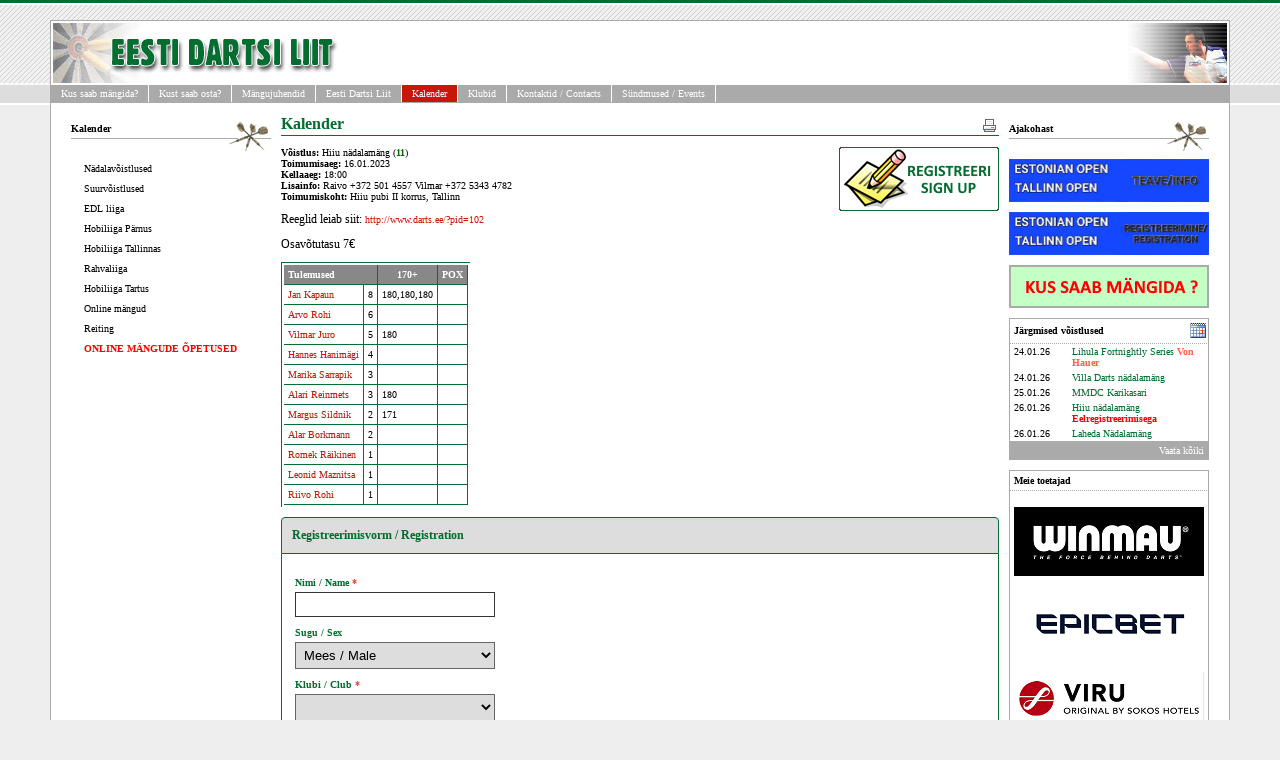

--- FILE ---
content_type: text/html; charset=UTF-8
request_url: https://darts.ee/?pid=13&art_id=5315
body_size: 6809
content:
<META HTTP-EQUIV="Content-Type"  CONTENT="text/html; CHARSET=utf-8">
<META HTTP-EQUIV="CACHE-CONTROL" CONTENT="NO-CACHE">
<!DOCTYPE html PUBLIC "-//W3C//DTD XHTML 1.0 Transitional//EN"	"http://www.w3.org/TR/xhtml1/DTD/xhtml1-transitional.dtd">

<title>
		Eesti Dartsi Liit&nbsp;&raquo;&nbsp;
		Kalender&nbsp;&raquo;&nbsp;
	
</title><LINK href="/theme/style/style.css" rel=stylesheet>
<link rel="stylesheet" href="/theme/themes/blue/style.css" type="text/css" id="" media="print, projection, screen" />
<link rel="stylesheet" href="/theme/style/jquery-1.8.14-ui.css" type="text/css" id="" media="all" />



<link rel="image_src" href="http://www.darts.ee/theme/img/edl_logo_3.gif" />
<meta property="og:image" content="http://www.darts.ee/theme/img/edl_logo_3.gif" />
<meta property="og:title" content="Eesti Dartsi Liit" />
<meta property="og:description" content="Eesti Dartsi Liit" />

<script type="text/javascript" src="/jsfiles/jquery-1.4.2.min.js"></script>
<script type="text/javascript" src="/jsfiles/jquery-1.8.9-ui.js"></script>

<script type="text/javascript" src="/jsfiles/jquery.form.js"></script> 
<script type="text/javascript" src="/jsfiles/regform.js"></script> 
<script type="text/javascript" src="/jsfiles/jquery.tablesorter.min.js"></script> 





<center>
<table width=100% cellpadding=0 cellspacing=0 border=0>
<tr><td id=webpage>

	<table width=100% height=100% cellpadding=0 cellspacing=0 border=0 id=mainarea>
		<tr valign=top height=100%><td>
			
		<table width=100% cellpadding=2 cellspacing=0 border=0 id=toparea>
			<tr>
			<td><a href="/"><img src="/theme/img/toplogo.gif" border="0"></a></td>
			<!-- <td align=right><img src=/theme/img/banner.gif></td> -->
			<!--<td align=right><img src=/userfiles/Image/banners/eo2016_banner style="height: 60px;"></td> -->
			<td align=right><img src=/theme/img/teamphil2.jpg></td>
			</tr>
		</table>
	
		<table width=100% cellpadding=0 cellspacing=0 border=0 id=topmenu>
			<tr>
				<td height=20>
						<ul class="topnav lefted">
				<li class="lvl1"><a class="" href="?pid=96">Kus saab mängida?</a></li>
			<li class="lvl1"><a class="" href="?pid=147">Kust saab osta?</a></li>
			<li class="lvl1"><a class="" href="?pid=11">Mängujuhendid</a></li>
			<li class="lvl1"><a class="" href="?pid=12">Eesti Dartsi Liit</a></li>
			<li class="lvl1"><a class="selected" href="?pid=13">Kalender</a></li>
			<li class="lvl1"><a class="" href="?pid=66">Klubid</a></li>
			<li class="lvl1"><a class="" href="?pid=45">Kontaktid / Contacts</a></li>
			<li class="lvl1"><a class="" href="?pid=47">S&uuml;ndmused / Events</a></li>
		
</ul>				</td>
			</tr>
		</table>
		
		<table width=100% height=100% cellpadding=0 cellspacing=0 border=0 id=contentarea>
			<tr valign=top>
			
				<td width=1% height=100% id=sidemenu>
					<img src=/theme/img/px.gif height=3 width=200><br>
					<ul class="vertmenu">
		
		<div class="header">Kalender</div>
				<li class="lvl2"><a class="" href="?pid=26">Nädalavõistlused</a></li>
			<li class="lvl2"><a class="" href="?pid=29">Suurvõistlused</a></li>
			<li class="lvl2"><a class="" href="?pid=30">EDL liiga</a></li>
			<li class="lvl2"><a class="" href="?pid=169">Hobiliiga Pärnus</a></li>
			<li class="lvl2"><a class="" href="?pid=28">Hobiliiga Tallinnas</a></li>
			<li class="lvl2"><a class="" href="?pid=161">Rahvaliiga</a></li>
			<li class="lvl2"><a class="" href="?pid=144">Hobiliiga Tartus</a></li>
			<li class="lvl2"><a class="" href="?pid=156">Online mängud</a></li>
			<li class="lvl2"><a class="" href="?pid=22">Reiting</a></li>
			<li class="lvl2"><a class="" href="?pid=160"><b style="color:red;">ONLINE M&Auml;NGUDE &Otilde;PETUSED</b></a></li>
		
</ul>					
<SCRIPT TYPE="text/javascript">
<!--
function submitenter(myfield,e)
{
var keycode;
if (window.event.keyCode == 13) 
   {
	   myfield.form.submit();
	   return false;
   }
}
//-->
</SCRIPT>



<!--

<table width=100% border=0 cellpadding=0 cellspacing=0><tr><td>

<form method=POST>
<input type=hidden name=formname value=login>
<input type=hidden name=pid value=13>

<input type=hidden name=login_type value=log_in>

<table width=100% id=sidebox border=0 cellpadding=0 cellspacing=0>
	<tr><td colspan=2>
		<div class="header">
			<table width=100% border=0 cellpadding=0 cellspacing=0>
			<tr>
			<td><div class="left"><strong>P&uuml;sikasutaja</strong></div></td>
			<td><div class="right"><img src="/theme/img/sidemenu/unlocked_button.gif" border=0></div><td>
			</tr>
			</table>
		</div>
	</tr>
	
	<tr>
	<td>
	<div class=sidebox_content>
		<table width=100% border=0 cellpadding=0 cellspacing=0>
		<tr><td>Nimi:</td><td width=100%><input type=text class=loginfield name=user_name></td></tr>
		<tr><td>Parool:&nbsp;</td><td><input type=password class=loginfield name=user_pass onKeyPress="return submitenter(this,event)"></td></tr>
		</table>
	</div>
	</td>
	</tr>
	
	<tr><td colspan=2>
		<div class="sideboxfooter"><a href='#' onclick="submit(this);">Logi sisse</a></div>
	</td></tr>
</table>






</form>

</td></tr></table>


-->					<!-- <img src=/userfiles/Image/banners/ITV_banner_epass3.gif> -->
					<!-- <img src=/userfiles/Image/banners/120x600banner.jpg> -->

					<!--
					<p><center>
						<object width="140" height="280" codebase="http://download.macromedia.com/pub/shockwave/cabs/flash/swflash.cab#version=7,0,19,0" classid="clsid:D27CDB6E-AE6D-11cf-96B8-444553540000"><param value="sameDomain" name="allowScriptAccess"/><param value="http://www.dartse.com/banners/dartse_banner140x280.swf" name="movie"/><param value="false" name="menu"/><param value="high" name="quality"/><param value="#ffffff" name="bgcolor"/><embed width="140" height="280" pluginspage="http://www.macromedia.com/go/getflashplayer" type="application/x-shockwave-flash" allowscriptaccess="sameDomain" id="Poker-Dart-Pty-Ltd-banner-embed" bgcolor="#ffffff" quality="high" menu="false" src="http://www.dartse.com/banners/dartse_banner140x280.swf"/></object>
					</center></p>
					-->
				</td>
				
				
				<td width=98% height=100% id=>
						<div id="message-box"></div> 
<table border=0 width=100% cellpadding=0 cellspacing=0>
<tr>
<td class=contentheader>Kalender</td>
<td class=contentheader align=right><a href="/?pid=13&art_id=5315&print_this_page=1" target="_new"><img src=/theme/img/print.gif border=0></a></td>
</tr>
<tr><td colspan=2><div class=contenttext></div></td></tr>
</table>					
																			

<link rel="stylesheet" href="/theme/style/prettyPhoto.css" type="text/css" media="screen" charset="utf-8" />
<script src="/jsfiles/jquery.prettyPhoto.js" type="text/javascript" charset="utf-8"></script>

<script src='/jsfiles/sorttable.js'></script>


<link rel='stylesheet' type='text/css' href='/theme/style/fullcalendar.css' />
<script type='text/javascript' src='/jsfiles/fullcalendar.min.js'></script>


<style>
	.article_header {font-size:12px; font-weight: bold; color: #046E31;}
	#contenttable .header{font-weight: bold;}
	#contenttable .header TH{border-bottom: 3px double #bbbbbb; text-align: left;padding: 1 4 1 0; cursor: hand;}
	#contenttable TBODY TD{padding: 4 4 4 0 ; border-bottom: 1px solid #eeeeee;}

#filelist UL {
	padding:0; 
	margin:0;
}

#filelist UL LI{
	list-style-type:none; 
	display: block;
	float: left;
	margin: 10px;
	margin-left: 0;
	margin-top: 0;
}

#filelist UL LI .deletebutton{
	background-color: red;
	text-align:center;
	font: 12px arial;
	font-weight: bold;
	color: white;
	padding: 5px;
	cursor: pointer;
	margin: 4px;
}

#filelist UL LI IMG{
	cursor: pointer;
	width:120px; 
	height:90px;
	margin: 4px;
}

.fc-day-number {
    float: left !important;
}

.fc th {
	padding: 5px;
	font-size: 14px;
	background-color: #f6fff6;
	color: #046E31;
}

.fc-sat{ background-color: #E9967A !important; }
.fc-sun { background-color: #E9967A !important;  }


.fc-event-inner {
	padding: 3px;
}

</style>


<script>
$(document).ready(function() {

    // page is now ready, initialize the calendar...

var date = new Date();
var d = date.getDate();
var m = date.getMonth();
var y = date.getFullYear();

    $('#calendar').fullCalendar({

        header: {
		left: 'prev,next',
		center: 'title',
		right: ''
	},
	editable: false,
	//aspectRatio: 3,
	height: 420,
	eventRender: function(event, element) {                                          
		element.find('span.fc-event-title').html(element.find('span.fc-event-title').text());					  
	},
	firstDay : 1,
	monthNames : ['Jaanuar', 'Veebruar', 'M&auml;rts', 'Aprill', 'Mai', 'Juuni', 'Juuli', 'August', 'September', 'Oktoober', 'November', 'Detsember'],
	dayNamesShort   : ['P','E', 'T', 'K', 'N', 'R', 'L'],
	events: {
		color: '#f6fff6',   
		textColor: '#C61707',
		borderColor: '#046E31',
		url: 'calendar_events_json.php',
		type: 'POST',
		data: {
	                pid: 13,
		},
		error: function() {
		    alert('Probleem kalendri avamisel!');
		}
		
	    }
    })

});
</script>


<p>
			<span id="regform_link" style="display: block; float:right;"><a href="#regform_wrapper"><img src="/theme/img/registreeri_button.png" border="0"></a></span>
		<b>V&otilde;istlus: </b>Hiiu nädalamäng (<font color='#060'><b>11</b></font>)<br>
		<b>Toimumisaeg: </b>16.01.2023<br>
		<b>Kellaaeg: </b>18:00<br>
		<b>Lisainfo:</b> Raivo +372 501 4557 Vilmar +372 5343 4782<br>
		<b>Toimumiskoht:</b> Hiiu pubi II korrus, Tallinn
		<p><p>
	<span style="font-size:12px;"><span style="color: rgb(0, 0, 0); font-family: Verdana;">Reeglid leiab siit:&nbsp;</span><a href="http://www.darts.ee/?pid=102" style="color: rgb(198, 23, 7); font-family: Verdana; font-size: 10px; text-decoration-line: none;">http://www.darts.ee/?pid=102</a></span></p>
<p>
	<span style="font-size:12px;">Osav&otilde;tutasu 7&euro;</span></p></p>
	


		<p>
	<table id=result_tbl border=0 cellpadding=4 cellspacing=0>
		<tr>
			<td colspan=2 align=left class=results_header><b>Tulemused</b></td>
			<td align=center class=results_header><b>170+</b></td>
			<td align=center class=results_header><b>POX</b></td>
		</tr>
		
		

			<tr>
            
                            <td><a href="?pid=163&player_id=65">Jan Kapaun</a></td>
            			
            
            
			<td>8</td>
			<td>180,180,180</td>
			<td></td>
			</tr>
	

		

			<tr>
            
                            <td><a href="?pid=163&player_id=1425">Arvo Rohi</a></td>
            			
            
            
			<td>6</td>
			<td></td>
			<td></td>
			</tr>
	

		

			<tr>
            
                            <td><a href="?pid=163&player_id=207">Vilmar Juro</a></td>
            			
            
            
			<td>5</td>
			<td>180</td>
			<td></td>
			</tr>
	

		

			<tr>
            
                            <td><a href="?pid=163&player_id=67">Hannes Hanimägi</a></td>
            			
            
            
			<td>4</td>
			<td></td>
			<td></td>
			</tr>
	

		

			<tr>
            
                            <td><a href="?pid=163&player_id=1314">Marika Sarrapik</a></td>
            			
            
            
			<td>3</td>
			<td></td>
			<td></td>
			</tr>
	

		

			<tr>
            
                            <td><a href="?pid=163&player_id=1785">Alari Reinmets</a></td>
            			
            
            
			<td>3</td>
			<td>180</td>
			<td></td>
			</tr>
	

		

			<tr>
            
                            <td><a href="?pid=163&player_id=2129">Margus Sildnik</a></td>
            			
            
            
			<td>2</td>
			<td>171</td>
			<td></td>
			</tr>
	

		

			<tr>
            
                            <td><a href="?pid=163&player_id=1781">Alar Borkmann</a></td>
            			
            
            
			<td>2</td>
			<td></td>
			<td></td>
			</tr>
	

		

			<tr>
            
                            <td><a href="?pid=163&player_id=2109">Romek Räikinen</a></td>
            			
            
            
			<td>1</td>
			<td></td>
			<td></td>
			</tr>
	

		

			<tr>
            
                            <td><a href="?pid=163&player_id=2128">Leonid Maznitsa</a></td>
            			
            
            
			<td>1</td>
			<td></td>
			<td></td>
			</tr>
	

		

			<tr>
            
                            <td><a href="?pid=163&player_id=1840">Riivo Rohi</a></td>
            			
            
            
			<td>1</td>
			<td></td>
			<td></td>
			</tr>
	

			</table>
	</p>
		
	<div id="gallery" style="display:table;">
		<div id="title"></div>
		<div id="filelist">
			<ul class="gallery"></ul>
		</div>
	</div>

	
<link rel = "stylesheet" type = "text/css" href = "/regforms/regform.css" />

<div id="regform_wrapper" style="display:table; width: 100%;">

	<div id="regform_form_message_box"></div>	
	<div id="regform_form_wrapper"></div>
	<br>
	<div id="regform_entries_wrapper"></div>
</div>

<script>

$(document).ready(function() {
	make_regform(5315);
	make_regform_entrylist(5315);
});


function make_regform(art_id) {	
	$.get("/regforms/regform.php?action=make_regform&art_id="+art_id,function(data){
		if(data) {
			$('#regform_form_wrapper').html(data);		
			// Mark required fields
			$.each( $("#required_fields").val().split(','), function( key, value ) {				
				$("INPUT[name^='"+value+"']").closest('.form_element_group').addClass("required");
				$("SELECT[name^='"+value+"']").closest('.form_element_group').addClass("required");
			});
		} else {
			$('#regform_form_wrapper').html("");
		}
	}, "json");
}

function play_message(responseText) 
{
	$('#regform_form_message_box').width($("#regform_form_wrapper").width() - 2 );
	$('#regform_form_message_box').height($("#regform_form_wrapper").height() -2 );

    $('#regform_form_message_box').html(responseText.message)
    .removeClass()
    .addClass('regform_icon_'+responseText.type)
    .fadeIn('slow')
    .animate({opacity: 1.0}, responseText.delay)
    .fadeOut('slow');    
}



$(".regform_submit_btn").live("click", function(e) {
	e.preventDefault();
	var formData = $('#regform_form').serializeArray();

	$.ajax({
		cache: false,
        type: 'POST',
        url: "/regforms/regform.php?action=save_regform&art_id="+5315,
        data: $('#regform_form').serialize(),
        dataType: "json",
		success: function(data) {
			play_message(data); 

			if(data.type == "success") {
				$('#regform_form')[0].reset();
				make_regform_entrylist(5315);
			}
		}
	});
	
});


function make_regform_entrylist(art_id) {
	$('#regform_entries_wrapper').html("Loading....");
	
	$.get("/regforms/regform.php?action=make_regform_entrylist&art_id="+art_id,function(data){
		if(data) {
			$('#regform_entries_wrapper').html(data);
		} else {
			$('#regform_entries_wrapper').html("");
		}
	}, "json");
	
}
</script>


</p>






<script>

var fileprefix = "art_5315";

$(document).ready(function() {
	makelist();
});



function makelist() {
	$('#gallery #title').html('Laadimine...');
	$('#filelist ul').empty();

	$.get("/listfiles.php?fileprefix="+fileprefix,
	function(data){
	
		if(data.length > 0) {
			$('#gallery #title').css('font-weight','bold').css('font-size','12px').html('<br><p>Lisatud pildid / failid</p>');
		} else {
			$('#gallery #title').html('');
		}

		$.each(data, function(index, value) { 
			var fileurl = '/' + value;
			var realfilename = value.replace(/^.*[\\\/]/, '');
			realfilename = realfilename.substring(fileprefix.length+1,realfilename.lastIndexOf('.'));
			realfilename = realfilename.replace('_', ' ');
			var ext = value.substring(value.lastIndexOf('.')+1);


			if($.inArray(ext, [,'jpg','gif','png']) != -1) {
				$('#filelist ul').append(
					$('<li>')
					.append($('<a>')
					.append($('<img>')
					.attr({'border':0,'src':fileurl,'alt': realfilename}))
					.attr({'href': fileurl,'alt': fileurl,'rel':'prettyPhoto[pp_gal]'}))
					.attr('title',realfilename)
		
				); 
			} else {
				$('#filelist ul').append(
					$('<li>')
					.append($('<a>')
					
					.append($('<img>')
					.attr({'border':0,'src':'/userfiles/Image/Ikoonid/file_extensions/128/' + ext.toUpperCase() + '.png'}))
					.attr({'target':'_blank','href': fileurl,'alt': fileurl,'title': realfilename}))
					.attr('title',realfilename)
					.append($('<div>').attr({'text-align':'center'}).html(realfilename.replace(/_/g,' ')))
				
				); 
			}

			$("a[rel^='prettyPhoto']").prettyPhoto({
				social_tools : ''
			});

		});
		

		

	}, "json");
}

</script>
																		
				</td>
				
				
				<td width=200 height=100% id=sidemenu>
					<img src=/theme/img/px.gif height=3 width=200><br>
					<ul class="vertmenu">
							<div class="header">Ajakohast</div>
					</ul>
					
					<a href="https://www.darts.ee/?pid=13&art_id=6932"><img width=200 border="0" src="/userfiles/Image/img_bnr/banner_eom_info2.jpg"></a><br>
					<img src=/theme/img/px.gif height=10 width=200><br>
					<a href="https://www.darts.ee/?pid=13&art_id=6932#regform_wrapper"><img width=200 border="0" src="/userfiles/Image/img_bnr/banner_eom_reg2.jpg"></a><br>
					<img src=/theme/img/px.gif height=10 width=200><br>
					
					<!--
					<a href="https://www.darts.ee/?pid=13&art_id=6180"><img width=200 border="0" src="/userfiles/Image/img_bnr/banner_eom_info2.jpg"></a><br>
					<img src=/theme/img/px.gif height=10 width=200><br>
					<a href="https://www.darts.ee/?pid=13&art_id=6180#regform_wrapper"><img width=200 border="0" src="/userfiles/Image/img_bnr/banner_eom_reg2.jpg"></a><br>
					<img src=/theme/img/px.gif height=10 width=200><br>
					-->
					
					<!--
					<a href="https://darts.ee/?pid=13&art_id=2263"><img border="0" src="/userfiles/Image/img_bnr/banner_bc_info_draw.gif"></a><br>
					<img src=/theme/img/px.gif height=10 width=200><br>
					
					<a href="https://darts.ee/?pid=13&art_id=2263#regform_wrapper"><img border="0" src="/userfiles/Image/img_bnr/banner_bc_reg.gif"></a><br>
					<img src=/theme/img/px.gif height=10 width=200><br>
					-->
					
					<!--
										
					<a href="http://www.darts.ee/?pid=126"><img border="0" src="/userfiles/Image/img_bnr/banner_eom_info.gif"></a><br>
					<img src=/theme/img/px.gif height=10 width=200><br>
					<a href="http://www.darts.ee/?pid=128"><img border="0" src="/userfiles/Image/img_bnr/banner_eom_reg.gif"></a><br>
					<img src=/theme/img/px.gif height=10 width=200><br>
										-->
					
					<a href="http://www.darts.ee/?pid=96"><img border="0" src="/userfiles/Image/img_bnr/banner_mangukohad.png"></a><br>
		
					<!--
										<img src=/theme/img/px.gif height=10 width=200><br>
					<a href="http://www.darts.ee/?pid=123"><img border="0" src="/userfiles/Image/banners/banner_tartu_reg.gif"></a><br>
										-->
					
					<!--
										<img src=/theme/img/px.gif height=10 width=200><br>
					<a href="http://www.darts.ee/?pid=119"><img border="0" src="/userfiles/Image/banners/banner_eom_info.gif"></a><br>
					<img src=/theme/img/px.gif height=10 width=200><br>
					<a href="http://www.darts.ee/?pid=121"><img border="0" src="/userfiles/Image/banners/banner_eom_reg.gif"></a><br>
										-->

					<!--
										<img src=/theme/img/px.gif height=10 width=200><br>
					<a href="http://www.darts.ee/?pid=103"><img border="0" src="/userfiles/Image/banners/banner_eo_info.gif"></a><br>
					<img src=/theme/img/px.gif height=10 width=200><br>
					<a href="http://www.darts.ee/?pid=105"><img border="0" src="/userfiles/Image/banners/banner_eo_reg.gif"></a><br>
										-->


					<!--
					<img src=/theme/img/px.gif height=10 width=200><br>
					<a href="http://www.darts.ee/?pid=97"><img border="0" src="/userfiles/Image/banners/banner_bc_info.gif"></a><br>
					<img src=/theme/img/px.gif height=10 width=200><br>
					<a href="http://www.darts.ee/?pid=99"><img border="0" src="/userfiles/Image/banners/banner_bc_reg.gif"></a><br>
					-->
					
					<!--
										<img src=/theme/img/px.gif height=10 width=200><br>
					<a href="http://www.darts.ee/?pid=95"><img border="0" src="/userfiles/Image/banners/banner_eo_info.gif"></a><br>
					<img src=/theme/img/px.gif height=10 width=200><br>
					<a href="http://www.darts.ee/?pid=93"><img border="0" src="/userfiles/Image/banners/banner_eo_reg.gif"></a><br>
										-->
				

					<!--
										<img src=/theme/img/px.gif height=10 width=200><br>
					<a href="http://www.darts.ee/?pid=86"><img border="0" src="/userfiles/Image/banners/banner_eo_info.gif"></a><br>
					<img src=/theme/img/px.gif height=10 width=200><br>
					<a href="http://www.darts.ee/?pid=88"><img border="0" src="/userfiles/Image/banners/banner_eo_reg.gif"></a><br>
										-->
				
					<!--
										<img src=/theme/img/px.gif height=10 width=200><br>
					<a href="http://www.darts.ee/?pid=79"><img border="0" src="/userfiles/Image/banners/banner_eo_info.gif"></a><br>
					<img src=/theme/img/px.gif height=10 width=200><br>
					<a href="http://www.darts.ee/?pid=81"><img border="0" src="/userfiles/Image/banners/banner_eo_reg.gif"></a><br>
										-->

					<!--
										<img src=/theme/img/px.gif height=10 width=200><br>
					<a href="http://www.darts.ee/?pid=70"><img border="0" src="/userfiles/Image/banners/banner_eo_2012_info.gif"></a><br>
					<img src=/theme/img/px.gif height=10 width=200><br>
					<a href="http://www.darts.ee/?pid=72"><img border="0" src="/userfiles/Image/banners/banner_eo_2012_reg.gif"></a><br>
										-->

					<!--
					<img src=/theme/img/px.gif height=10 width=200><br>
					<a href="http://www.darts.ee/?pid=62"><img border="0" src="/userfiles/Image/banners/banner_eo_2011_info.gif"></a><br>
					<img src=/theme/img/px.gif height=10 width=200><br>
					<a href="http://www.darts.ee/?pid=64"><img border="0" src="/userfiles/Image/banners/banner_eo_2011_reg.gif"></a><br>
					-->
					
					<!--
					<img src=/theme/img/px.gif height=10 width=200><br>
					<a href="http://www.darts.ee/?pid=46"><img border="0" src="/userfiles/Image/banners/banner_eo_2010_info.gif"></a><br>
					<img src=/theme/img/px.gif height=10 width=200><br>
					<a href="http://www.darts.ee/?pid=48"><img border="0" src="/userfiles/Image/banners/banner_eo_2010_reg.gif"></a><br>
					-->
					
					
					<!--
										<table width=100% id="sidebox" border=0 cellpadding=0 cellspacing=0>
	<tr>
		<td>
			<div class="header">
				<table width=100% border=0 cellpadding=0 cellspacing=0>
				<tr>
					<td width=100%><strong><font color="#AA0000">Estonia Open 2010 Results</font></strong></td>
				</tr>
				</table>
			</div>
		<td>
	</tr>	
	<tr>
		<td>
			<div class="sidebox_content">
				<table width=100% cellpadding=0 cellspacing=0>
											<tr valign=top>
							<td align=left style="line-height: 20px;"><a href="/userfiles/File/EO2011_live/1.+301+DI+DO.pdf" target="_new">1.+301+DI+DO</a></td>
						</tr>
											<tr valign=top>
							<td align=left style="line-height: 20px;"><a href="/userfiles/File/EO2011_live/2.+Ladies+Singles.pdf" target="_new">2.+Ladies+Singles</a></td>
						</tr>
											<tr valign=top>
							<td align=left style="line-height: 20px;"><a href="/userfiles/File/EO2011_live/3.+Mens+Singles.pdf" target="_new">3.+Mens+Singles</a></td>
						</tr>
											<tr valign=top>
							<td align=left style="line-height: 20px;"><a href="/userfiles/File/EO2011_live/4.+Ladies+Pairs.pdf" target="_new">4.+Ladies+Pairs</a></td>
						</tr>
											<tr valign=top>
							<td align=left style="line-height: 20px;"><a href="/userfiles/File/EO2011_live/5.+Mens+Pairs.pdf" target="_new">5.+Mens+Pairs</a></td>
						</tr>
									</table>
			</div>
		</td>
	</tr>


	<tr>
		<td bgcolor="#aaaaaa">
			<img src=/theme/img/px.gif height=1 width=1><br>
		<td>
	</tr>	
</table>					
										-->

			
					

					<!-- <br />
<b>Notice</b>:  Undefined index: rank_top_10 in <b>/data02/virt70623/domeenid/www.darts.ee/htdocs/templates_c/%%45^45E^45E480CD%%index.tpl.php</b> on line <b>273</b><br />
<table width=100% id="sidebox" border=0 cellpadding=0 cellspacing=0>
	<tr>
		<td>
			<div class="header">
				<table width=100% border=0 cellpadding=0 cellspacing=0>
				<tr>
					<td><strong>Ranking top 10</strong></td>
					<td align="right" style="padding: 4px 2px;"><img src="/theme/img/sidemenu/group-1.gif" border=0></td>
				</tr>
				</table>
			</div>
		<td>
	</tr>	
	<tr>
		<td>
			<div class="sidebox_content">
				<table width=100% cellpadding=0 cellspacing=0>
									</table>
			</div>
		</td>
	</tr>
	<tr>
		<td>
			<div class="sideboxfooter"><a href=<br />
<b>Notice</b>:  Undefined index: more_url in <b>/data02/virt70623/domeenid/www.darts.ee/htdocs/templates_c/%%2E^2EB^2EBE7539%%sidebox01.tpl.php</b> on line <b>43</b><br />
>Vaata k&otilde;iki</a></div>
		</td>
	</tr>
</table> -->
					
					<!--
					<br />
<b>Notice</b>:  Undefined index: estopen_reg in <b>/data02/virt70623/domeenid/www.darts.ee/htdocs/templates_c/%%45^45E^45E480CD%%index.tpl.php</b> on line <b>280</b><br />
<table width=100% id="sidebox" border=0 cellpadding=0 cellspacing=0>
	<tr>
		<td>
			<div class="header">
				<table width=100%  border=0 cellpadding=0 cellspacing=0>
				<tr>
					<td><strong>Estonia Open 2012 sign up</strong></td>
					<td align="right" style="padding: 4px 2px;"><img src="/theme/img/sidemenu/icon_globe.gif" border=0></td>
				</tr>
				</table>
			</div>
		<td>
	</tr>	
	<tr>
		<td>
			<div class="sidebox_content">
				<table width=100% cellpadding=0 cellspacing=0>
									</table>
			</div>
		</td>
	</tr>

	<tr>
		<td style="border-top: 1px dotted #AAA;">
			<div class="sidebox_content">
				<table width=100% cellpadding=0 cellspacing=0>
						<tr valign=top>
							<td>Male</td>
							<td>&nbsp;&nbsp;</td>
							<td align="right"></a></td>
						</tr>

				</table>
			</div>
		</td>	
	</tr>

	<tr>
		<td>
			<div class="sidebox_content">
				<table width=100% cellpadding=0 cellspacing=0>
						<tr valign=top>
							<td>Female</td>
							<td>&nbsp;&nbsp;</td>
							<td align="right"></a></td>
						</tr>

				</table>
			</div>
		</td>	
	</tr>

	<tr>
		<td style="border-top: 1px dotted #AAA;">
			<div class="sidebox_content">
				<table width=100% cellpadding=0 cellspacing=0>
						<tr valign=top>
							<td><b>Kokku / Total:</b></td>
							<td>&nbsp;&nbsp;</td>
							<td align="right"><b></b></a></td>
						</tr>

				</table>
			</div>
		</td>	
	</tr>

	
	<tr>
		<td>
			<div class="sideboxfooter"><a href=?pid=72>Registreeri / Sign up</a></div>
		</td>
	</tr>
	
</table>					-->

					<table width=100% id="sidebox" border=0 cellpadding=0 cellspacing=0>
	<tr>
		<td>
			<div class="header">
				<table width=100% border=0 cellpadding=0 cellspacing=0>
				<tr>
					<td><strong>J&auml;rgmised v&otilde;istlused</strong></td>
					<td align="right" style="padding: 4px 2px;"><img src="/theme/img/sidemenu/icon-appt.gif" border=0></td>
				</tr>
				</table>
			</div>
		<td>
	</tr>	
	<tr>
		<td>
			<div class="sidebox_content">
				<table width=100% cellpadding=0 cellspacing=0>
											<tr valign=top>
							<td>24.01.26</td>
							<td>&nbsp;&nbsp;</td>
							<td><a href="?pid=13&art_id=7728">Lihula Fortnightly Series <strong><span style="color:Tomato;">Von Hauer</span></strong></a></td>
						</tr>
											<tr valign=top>
							<td>24.01.26</td>
							<td>&nbsp;&nbsp;</td>
							<td><a href="?pid=13&art_id=7739">Villa Darts nädalamäng</a></td>
						</tr>
											<tr valign=top>
							<td>25.01.26</td>
							<td>&nbsp;&nbsp;</td>
							<td><a href="?pid=13&art_id=7720">MMDC Karikasari</a></td>
						</tr>
											<tr valign=top>
							<td>26.01.26</td>
							<td>&nbsp;&nbsp;</td>
							<td><a href="?pid=13&art_id=7748">Hiiu nädalamäng <font color=red><b>Eelregistreerimisega</font></b></a></td>
						</tr>
											<tr valign=top>
							<td>26.01.26</td>
							<td>&nbsp;&nbsp;</td>
							<td><a href="?pid=13&art_id=7564">Laheda Nädalamäng</a></td>
						</tr>
									</table>
			</div>
		</td>
	</tr>
	<tr>
		<td>
			<div class="sideboxfooter"><a href=?pid=13>Vaata k&otilde;iki</a></div>
		</td>
	</tr>
</table>
					<!--
										<table width=100% id="sidebox" border=0 cellpadding=0 cellspacing=0>
	<tr>
		<td>
			<div class="header">
				<table width=100% border=0 cellpadding=0 cellspacing=0>
				<tr>
					<td width=100%><strong><font color="#AA0000">Estonia Open 2011 Results</font></strong></td>
				</tr>
				</table>
			</div>
		<td>
	</tr>	
	<tr>
		<td>
			<div class="sidebox_content">
				<table width=100% cellpadding=0 cellspacing=0>
											<tr valign=top>
							<td align=left style="line-height: 20px;"><a href="/userfiles/File/EO2011_live/1.+301+DI+DO.pdf" target="_new">1.+301+DI+DO</a></td>
						</tr>
											<tr valign=top>
							<td align=left style="line-height: 20px;"><a href="/userfiles/File/EO2011_live/2.+Ladies+Singles.pdf" target="_new">2.+Ladies+Singles</a></td>
						</tr>
											<tr valign=top>
							<td align=left style="line-height: 20px;"><a href="/userfiles/File/EO2011_live/3.+Mens+Singles.pdf" target="_new">3.+Mens+Singles</a></td>
						</tr>
											<tr valign=top>
							<td align=left style="line-height: 20px;"><a href="/userfiles/File/EO2011_live/4.+Ladies+Pairs.pdf" target="_new">4.+Ladies+Pairs</a></td>
						</tr>
											<tr valign=top>
							<td align=left style="line-height: 20px;"><a href="/userfiles/File/EO2011_live/5.+Mens+Pairs.pdf" target="_new">5.+Mens+Pairs</a></td>
						</tr>
									</table>
			</div>
		</td>
	</tr>


	<tr>
		<td bgcolor="#aaaaaa">
			<img src=/theme/img/px.gif height=1 width=1><br>
		<td>
	</tr>	
</table>										-->

					<table width=100% id="sidebox" border=0 cellpadding=0 cellspacing=0>
	<tr>
		<td>
			<div class="header">
				<table width=100% border=0 cellpadding=0 cellspacing=0>
				<tr>
					<td width=100%><strong>Meie toetajad</strong></td>
				</tr>
				</table>
			</div>
		<td>
	</tr>	
	<tr>
		<td>
			<div class="sidebox_content">
				<table width=100% cellpadding=0 cellspacing=0>
				<tr>
					<td>
						<img src=/theme/img/px.gif height=10 width=1><br>
					<td>
				</tr>	
											<tr valign=top>
							<td align=center><a href="https://winmau.com/" target="_new"><img src="/sponsorid/winmau.png" border=0></a><br><br><br></td>
						</tr>
											<tr valign=top>
							<td align=center><a href="https://epicbet.com/" target="_new"><img src="/sponsorid/epicbet_logo_dark.png" border=0></a><br><br><br></td>
						</tr>
											<tr valign=top>
							<td align=center><a href="https://www.viru.ee" target="_new"><img src="/sponsorid/viru_logo.png" border=0></a><br><br><br></td>
						</tr>
											<tr valign=top>
							<td align=center><a href="https://www.facebook.com/pages/Buffalo-Pub/124150840965889" target="_new"><img src="/sponsorid/buffalo.jpg" border=0></a><br><br><br></td>
						</tr>
											<tr valign=top>
							<td align=center><a href="http://www.baribal.ee" target="_new"><img src="/sponsorid/baribal_logo_sponsor.gif" border=0></a><br><br><br></td>
						</tr>
											<tr valign=top>
							<td align=center><a href="http://www.alfred.ee" target="_new"><img src="/sponsorid/alfred.gif" border=0></a><br><br><br></td>
						</tr>
											<tr valign=top>
							<td align=center><a href="http://www.tyrikohvik.ee" target="_new"><img src="/sponsorid/tyrikohvik.gif" border=0></a><br><br><br></td>
						</tr>
											<tr valign=top>
							<td align=center><a href="https://www.facebook.com/luckyloore/" target="_new"><img src="/sponsorid/luckyloore.png" border=0></a><br><br><br></td>
						</tr>
											<tr valign=top>
							<td align=center><a href="https://hiiupubi.eu/" target="_new"><img src="/sponsorid/hiiu_pubi_grill_cafe.jpg" border=0></a><br><br><br></td>
						</tr>
											<tr valign=top>
							<td align=center><a href="https://silfer.ee/" target="_new"><img src="/sponsorid/silfer.png" border=0></a><br><br><br></td>
						</tr>
											<tr valign=top>
							<td align=center><a href="https://www.drumpdarts.ee/" target="_new"><img src="/sponsorid/drumpdarts.png" border=0></a><br><br><br></td>
						</tr>
											<tr valign=top>
							<td align=center><a href="https://dartswdf.com/" target="_new"><img src="/sponsorid/wdf_logo.png" border=0></a><br><br><br></td>
						</tr>
											<tr valign=top>
							<td align=center><a href="https://www.dartconnect.com/" target="_new"><img src="/sponsorid/dartconnect.png" border=0></a><br><br><br></td>
						</tr>
											<tr valign=top>
							<td align=center><a href="https://winmau.com/" target="_new"><img src="/sponsorid/winmau.png" border=0></a><br><br><br></td>
						</tr>
									</table>
			</div>
		</td>
	</tr>


	<tr>
		<td bgcolor="#aaaaaa">
			<img src=/theme/img/px.gif height=1 width=1><br>
		<td>
	</tr>	
</table>				</td>
				
				
			</tr>
		</table>
	
			<div id="clear_both" style="clear:both;"></div>

		</td></tr>
		<tr>
				<td align=center class=pagefooter>
						Eesti Dartsi Liit MT&Uuml; - Arvelduskonto LHV pangas: EE157700771008229471
				</td>
			</tr>
</table>


</td></tr>
</table>
</center>


--- FILE ---
content_type: text/html; charset=UTF-8
request_url: https://darts.ee/regforms/regform.php?action=make_regform&art_id=5315
body_size: 555
content:
"<table class=\"regform_table\">\r\n\t<tr>\r\n\t\t<td class=\"regform_table_header\">Registreerimisvorm \/ Registration<\/td>\r\n\t<\/tr>\r\n\t<tr>\r\n\t\t<td class=\"regform_table_body\">\r\n\t\t<!-------------------------------------------------------------------------------->\t\t\r\n\t\t<form id=\"regform_form\">\r\n\t\t\t<table border=\"0\">  \r\n\t\t\t\t<input type=\"hidden\" id=\"required_fields\" name=\"required_fields\" value=\"person_name,person_club\" \/>\r\n\t\t\t\t<tr>\r\n\t\t\t\t\t<td valign=\"top\" style=\"width: 200px;\">\r\n\t\t\t\r\n\t\t\t\t\t\t<div class=\"form_element_group\">\r\n\t\t\t\t\t\t\t<label>Nimi \/ Name<\/label>\r\n\t\t\t\t\t\t\t<input type=\"text\" name=\"person_name\" \/>\r\n\t\t\t\t\t\t<\/div>\t\t\r\n\t\t\t\t\t\t\r\n\t\t\t\t\t\t<div class=\"form_element_group\">\r\n\t\t\t\t\t\t\t<label>Sugu \/ Sex<\/label>\r\n\t\t\t\t\t\t\t<select name=\"person_sex\">\r\n\t\t\t\t\t\t\t\t<option value=\"Mees\">Mees \/ Male<\/option>\r\n\t\t\t\t\t\t\t\t<option value=\"Naine\">Naine \/ Female<\/option>\r\n\t\t\t\t\t\t\t<\/select>\r\n\t\t\t\t\t\t<\/div>\r\n\t\t\t\t\t\t<div class=\"form_element_group\">\r\n\t\t\t\t\t\t\t<label>Klubi \/ Club<\/label>\r\n\t\t\t\t\t\t\t<select name=\"person_club\">\r\n\t\t\t\t\t\t\t\t<option value=\"\"><\/option>\r\n                                <option value='Baltic Darts Club'>Baltic Darts Club<\/option>\r\n                                <option value='Hiiumaa Darts'>Hiiumaa Darts<\/option>\r\n\t\t\t\t\t\t\t\t<option value='H\u00e4rjasilm Darts'>H\u00e4rjasilm Darts<\/option>\r\n                                <option value='Koeru Darts'>Koeru Darts<\/option>\r\n                                <option value='Kreisi Darts'>Kreisi Darts<\/option>\t\t\t\t\t\t\t\t\r\n                                <option value='Kuuste Darts'>Kuuste Darts<\/option>\r\n                                <option value='Laheda spordiklubi'>Laheda spordiklubi<\/option>\r\n                                <option value='Lihula Nool'>Lihula Nool<\/option>\r\n                                <option value='Mad Murphy`s Darts Club'>Mad Murphy`s Darts Club<\/option>\r\n                                <option value='Nooleklubi Saturn'>Nooleklubi Saturn<\/option>\r\n                                <option value='P\u00e4rnu Darts Club'>P\u00e4rnu Darts Club<\/option>\r\n                                <option value='Spordiklubi Viru Darts'>Spordiklubi Viru Darts<\/option>\r\n\t\t\t\t\t\t\t\t<option value='Strike First'>Strike First<\/option>\r\n                                <option value='Tallinn Darts'>Tallinn Darts<\/option>\r\n                                <option value='Tartu Dartsiklubi'>Tartu Dartsiklubi<\/option>\r\n                                <option value='Viljandi Nooleklubi'>Viljandi Nooleklubi<\/option>\r\n\t\t\t\t\t\t\t\t<option value='Villa Darts'>Villa Darts<\/option>\r\n                                <option value='-- Ilma klubita --'>-- Ilma klubita --<\/option>\r\n\t\t\t\t\t\t\t<\/select>\r\n\t\t\t\t\t\t<\/div>\r\n\t\t\t\t\t\t\r\n\t\t\t\t\t<\/td>\r\n\t\t\t\t\t\r\n\t\t\t\t<\/tr>\r\n\t\t\t\t  \r\n\t\t\t<\/table>\r\n\t\t<\/form>\r\n\t\t<!-------------------------------------------------------------------------------->\t\r\n\t\t<\/td>\r\n\t<\/tr>\r\n\t<tr>\r\n\t\t<td class=\"regform_table_footer\"><input type=\"button\" class=\"regform_submit_btn\" value=\"Salvesta\"><\/td>\r\n\t<\/tr>\r\n<\/table>\r\n"

--- FILE ---
content_type: text/html; charset=UTF-8
request_url: https://darts.ee/regforms/regform.php?action=make_regform_entrylist&art_id=5315
body_size: 149
content:
"<table class='reg_list' width='100%' border='0'><tr><th align='left' nowrap>&nbsp;<\/th><th align='left' nowrap>Nimi \/ Name<\/th><th align='left' nowrap>Sugu \/ Sex<\/th><th align='left' nowrap>Klubi \/ Club<\/th><\/tr><tr><td nowrap>7<\/td><td nowrap>Romek<\/td><td nowrap>Mees<\/td><td nowrap>Mad Murphy`s Darts Club<\/td><\/tr><tr><td nowrap>6<\/td><td nowrap>Marika<\/td><td nowrap>Naine<\/td><td nowrap>Mad Murphy`s Darts Club<\/td><\/tr><tr><td nowrap>5<\/td><td nowrap>Alari Reinmets<\/td><td nowrap>Mees<\/td><td nowrap>-- Ilma klubita --<\/td><\/tr><tr><td nowrap>4<\/td><td nowrap>Jan Kapaun<\/td><td nowrap>Mees<\/td><td nowrap>Tallinn Darts<\/td><\/tr><tr><td nowrap>3<\/td><td nowrap>Leonid Maznitsa <\/td><td nowrap>Mees<\/td><td nowrap>-- Ilma klubita --<\/td><\/tr><tr><td nowrap>2<\/td><td nowrap>Vilmar Juro<\/td><td nowrap>Mees<\/td><td nowrap>Tallinn Darts<\/td><\/tr><tr><td nowrap>1<\/td><td nowrap>Alar Borkmann<\/td><td nowrap>Mees<\/td><td nowrap>H&auml;rjasilm Darts<\/td><\/tr><\/table>"

--- FILE ---
content_type: application/javascript
request_url: https://darts.ee/jsfiles/regform.js
body_size: 293
content:
$(document).ready( function() {     
    if($("#regform").length == 1) {
        var options = { 
            success: function(responseText, statusText, xhr, jqForm)  {

                    if (responseText.type == "success") {  
                         play_message(responseText,1);   
                    }    
                    else
                    {
                         play_message(responseText); 
                    }
         
                
                
                
            } ,  // post-submit callback 
            type: 'post',
            dataType:  'json'        // 'xml', 'script', or 'json' (expected server response type)  
        };
        $("#regform").ajaxForm(options);
    }  


	if($("#regform_open").length == 1) {
        var options = { 
            success: function(responseText, statusText, xhr, jqForm)  {

                    if (responseText.type == "success") {  
                         play_message2(responseText,1);   
                    }    
                    else
                    {
                         play_message2(responseText); 
                    }
                
            } ,  // post-submit callback 
            type: 'post',
            dataType:  'json'        // 'xml', 'script', or 'json' (expected server response type)  
        };
        $("#regform_open").ajaxForm(options);
    }  


});

function play_message(responseText,reload) 
{
	$('#message-box').width($(".form_table").width()  );
	$('#message-box').height($(".form_table").height()  );

    $('#message-box').html(responseText.message)
    .removeClass()
    .addClass('icon-'+responseText.type)
    .fadeIn('slow')
    .animate({opacity: 1.0}, responseText.delay)
    .fadeOut('slow', function(){
        if (reload == 1) {
            location.reload();
        }
    });    
}

function play_message2(responseText,reload) 
{
	$('#message-box').width($(".form_table_open").width() );
	$('#message-box').height($(".form_table_open").height() );

    $('#message-box').html(responseText.message)
    .removeClass()
    .addClass('icon-'+responseText.type)
    .fadeIn('slow')
    .animate({opacity: 1.0}, responseText.delay)
    .fadeOut('slow', function(){
        if (reload == 1) {
            location.reload();
        }
    });    
}